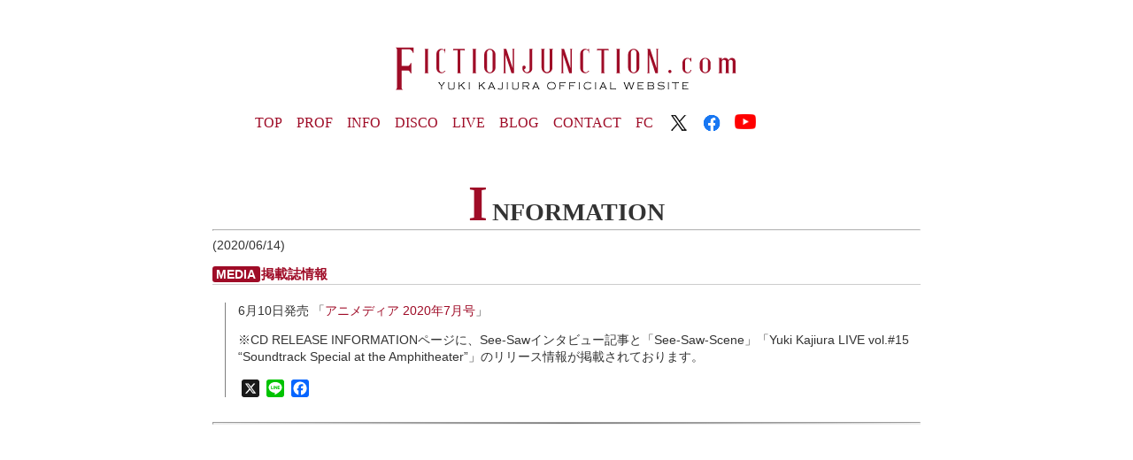

--- FILE ---
content_type: text/html; charset=UTF-8
request_url: https://fictionjunction.com/information/5726/
body_size: 12246
content:
<!-- header -->
﻿<!DOCTYPE html>
<html lang="ja">
	<head>
		<meta charset="UTF-8">
		<title>掲載誌情報 - FictionJunctionFictionJunction</title>
		<link rel="shortcut icon" href="https://fictionjunction.com/FJWP/wp-content/themes/FJwebsite/images/favicon.ico">
		<link rel="stylesheet" href="https://fictionjunction.com/FJWP/wp-content/themes/FJwebsite/style.css" media="screen">
		<link href="https://fonts.googleapis.com/css?family=Josefin+Sans:400,600,700" rel="stylesheet">
				<meta name="description" content="6月10日発売 「アニメディア 2020年7月号」 ※CD RELEASE INFORMATIONページに、See-Sawインタビュー記事と「See-Saw-Scene」「Yuki Kajiura LIVE vol.#15 “Soundtr" />

<!-- WP SiteManager OGP Tags -->
<meta property="og:title" content="掲載誌情報" />
<meta property="og:type" content="article" />
<meta property="og:url" content="https://fictionjunction.com/information/5726" />
<meta property="og:description" content="6月10日発売 「アニメディア 2020年7月号」 ※CD RELEASE INFORMATIONページに、See-Sawインタビュー記事と「See-Saw-Scene」「Yuki Kajiura LIVE vol.#15 “Soundtr" />
<meta property="og:site_name" content="FictionJunction" />

<!-- WP SiteManager Twitter Cards Tags -->
<meta name="twitter:title" content="掲載誌情報" />
<meta name="twitter:url" content="https://fictionjunction.com/information/5726" />
<meta name="twitter:description" content="6月10日発売 「アニメディア 2020年7月号」 ※CD RELEASE INFORMATIONページに、See-Sawインタビュー記事と「See-Saw-Scene」「Yuki Kajiura LIVE vol.#15 “Soundtr" />
<meta name="twitter:card" content="summary" />

		<!-- All in One SEO 4.9.3 - aioseo.com -->
	<meta name="description" content="6月10日発売 「アニメディア 2020年7月号」 ※CD RELEASE INFORMATIONページに、S" />
	<meta name="robots" content="max-image-preview:large" />
	<link rel="canonical" href="https://fictionjunction.com/information/5726" />
	<meta name="generator" content="All in One SEO (AIOSEO) 4.9.3" />
		<meta property="og:locale" content="ja_JP" />
		<meta property="og:site_name" content="FictionJunction - 作曲家 梶浦由記オフィシャルサイト 　FictionJunction.comへようこそ" />
		<meta property="og:type" content="article" />
		<meta property="og:title" content="掲載誌情報 - FictionJunction" />
		<meta property="og:description" content="6月10日発売 「アニメディア 2020年7月号」 ※CD RELEASE INFORMATIONページに、S" />
		<meta property="og:url" content="https://fictionjunction.com/information/5726" />
		<meta property="og:image" content="https://fictionjunction.com/FJWP/wp-content/uploads/2019/04/web-logo_eye.png" />
		<meta property="og:image:secure_url" content="https://fictionjunction.com/FJWP/wp-content/uploads/2019/04/web-logo_eye.png" />
		<meta property="og:image:width" content="1260" />
		<meta property="og:image:height" content="630" />
		<meta property="article:published_time" content="2020-06-13T16:07:30+00:00" />
		<meta property="article:modified_time" content="2020-06-13T16:07:30+00:00" />
		<meta name="twitter:card" content="summary_large_image" />
		<meta name="twitter:title" content="掲載誌情報 - FictionJunction" />
		<meta name="twitter:description" content="6月10日発売 「アニメディア 2020年7月号」 ※CD RELEASE INFORMATIONページに、S" />
		<meta name="twitter:image" content="https://fictionjunction.com/FJWP/wp-content/uploads/2019/04/web-logo_eye.png" />
		<script type="application/ld+json" class="aioseo-schema">
			{"@context":"https:\/\/schema.org","@graph":[{"@type":"BreadcrumbList","@id":"https:\/\/fictionjunction.com\/information\/5726#breadcrumblist","itemListElement":[{"@type":"ListItem","@id":"https:\/\/fictionjunction.com#listItem","position":1,"name":"\u30db\u30fc\u30e0","item":"https:\/\/fictionjunction.com","nextItem":{"@type":"ListItem","@id":"https:\/\/fictionjunction.com\/information\/#listItem","name":"information"}},{"@type":"ListItem","@id":"https:\/\/fictionjunction.com\/information\/#listItem","position":2,"name":"information","item":"https:\/\/fictionjunction.com\/information\/","nextItem":{"@type":"ListItem","@id":"https:\/\/fictionjunction.com\/information\/infotype\/media\/#listItem","name":"MEDIA"},"previousItem":{"@type":"ListItem","@id":"https:\/\/fictionjunction.com#listItem","name":"\u30db\u30fc\u30e0"}},{"@type":"ListItem","@id":"https:\/\/fictionjunction.com\/information\/infotype\/media\/#listItem","position":3,"name":"MEDIA","item":"https:\/\/fictionjunction.com\/information\/infotype\/media\/","nextItem":{"@type":"ListItem","@id":"https:\/\/fictionjunction.com\/information\/5726#listItem","name":"\u63b2\u8f09\u8a8c\u60c5\u5831"},"previousItem":{"@type":"ListItem","@id":"https:\/\/fictionjunction.com\/information\/#listItem","name":"information"}},{"@type":"ListItem","@id":"https:\/\/fictionjunction.com\/information\/5726#listItem","position":4,"name":"\u63b2\u8f09\u8a8c\u60c5\u5831","previousItem":{"@type":"ListItem","@id":"https:\/\/fictionjunction.com\/information\/infotype\/media\/#listItem","name":"MEDIA"}}]},{"@type":"Organization","@id":"https:\/\/fictionjunction.com\/#organization","name":"FictionJunction","description":"\u4f5c\u66f2\u5bb6 \u68b6\u6d66\u7531\u8a18\u30aa\u30d5\u30a3\u30b7\u30e3\u30eb\u30b5\u30a4\u30c8 \u3000FictionJunction.com\u3078\u3088\u3046\u3053\u305d","url":"https:\/\/fictionjunction.com\/","logo":{"@type":"ImageObject","url":"https:\/\/fictionjunction.com\/FJWP\/wp-content\/uploads\/2020\/08\/FJM-banner.png","@id":"https:\/\/fictionjunction.com\/information\/5726\/#organizationLogo","width":600,"height":160},"image":{"@id":"https:\/\/fictionjunction.com\/information\/5726\/#organizationLogo"}},{"@type":"WebPage","@id":"https:\/\/fictionjunction.com\/information\/5726#webpage","url":"https:\/\/fictionjunction.com\/information\/5726","name":"\u63b2\u8f09\u8a8c\u60c5\u5831 - FictionJunction","description":"6\u670810\u65e5\u767a\u58f2 \u300c\u30a2\u30cb\u30e1\u30c7\u30a3\u30a2 2020\u5e747\u6708\u53f7\u300d \u203bCD RELEASE INFORMATION\u30da\u30fc\u30b8\u306b\u3001S","inLanguage":"ja","isPartOf":{"@id":"https:\/\/fictionjunction.com\/#website"},"breadcrumb":{"@id":"https:\/\/fictionjunction.com\/information\/5726#breadcrumblist"},"datePublished":"2020-06-14T01:07:30+09:00","dateModified":"2020-06-14T01:07:30+09:00"},{"@type":"WebSite","@id":"https:\/\/fictionjunction.com\/#website","url":"https:\/\/fictionjunction.com\/","name":"FictionJunction","description":"\u4f5c\u66f2\u5bb6 \u68b6\u6d66\u7531\u8a18\u30aa\u30d5\u30a3\u30b7\u30e3\u30eb\u30b5\u30a4\u30c8 \u3000FictionJunction.com\u3078\u3088\u3046\u3053\u305d","inLanguage":"ja","publisher":{"@id":"https:\/\/fictionjunction.com\/#organization"}}]}
		</script>
		<!-- All in One SEO -->

<link rel='dns-prefetch' href='//webfonts.xserver.jp' />
<link rel='dns-prefetch' href='//static.addtoany.com' />
<link rel="alternate" title="oEmbed (JSON)" type="application/json+oembed" href="https://fictionjunction.com/wp-json/oembed/1.0/embed?url=https%3A%2F%2Ffictionjunction.com%2Finformation%2F5726" />
<link rel="alternate" title="oEmbed (XML)" type="text/xml+oembed" href="https://fictionjunction.com/wp-json/oembed/1.0/embed?url=https%3A%2F%2Ffictionjunction.com%2Finformation%2F5726&#038;format=xml" />
<style id='wp-img-auto-sizes-contain-inline-css' type='text/css'>
img:is([sizes=auto i],[sizes^="auto," i]){contain-intrinsic-size:3000px 1500px}
/*# sourceURL=wp-img-auto-sizes-contain-inline-css */
</style>
<link rel='stylesheet' id='wpcfs-form-css' href='https://fictionjunction.com/FJWP/wp-content/plugins/wp-custom-fields-search/templates/form.css?ver=6.9' type='text/css' media='all' />
<style id='wp-emoji-styles-inline-css' type='text/css'>

	img.wp-smiley, img.emoji {
		display: inline !important;
		border: none !important;
		box-shadow: none !important;
		height: 1em !important;
		width: 1em !important;
		margin: 0 0.07em !important;
		vertical-align: -0.1em !important;
		background: none !important;
		padding: 0 !important;
	}
/*# sourceURL=wp-emoji-styles-inline-css */
</style>
<link rel='stylesheet' id='wp-block-library-css' href='https://fictionjunction.com/FJWP/wp-includes/css/dist/block-library/style.min.css?ver=6.9' type='text/css' media='all' />
<style id='global-styles-inline-css' type='text/css'>
:root{--wp--preset--aspect-ratio--square: 1;--wp--preset--aspect-ratio--4-3: 4/3;--wp--preset--aspect-ratio--3-4: 3/4;--wp--preset--aspect-ratio--3-2: 3/2;--wp--preset--aspect-ratio--2-3: 2/3;--wp--preset--aspect-ratio--16-9: 16/9;--wp--preset--aspect-ratio--9-16: 9/16;--wp--preset--color--black: #000000;--wp--preset--color--cyan-bluish-gray: #abb8c3;--wp--preset--color--white: #ffffff;--wp--preset--color--pale-pink: #f78da7;--wp--preset--color--vivid-red: #cf2e2e;--wp--preset--color--luminous-vivid-orange: #ff6900;--wp--preset--color--luminous-vivid-amber: #fcb900;--wp--preset--color--light-green-cyan: #7bdcb5;--wp--preset--color--vivid-green-cyan: #00d084;--wp--preset--color--pale-cyan-blue: #8ed1fc;--wp--preset--color--vivid-cyan-blue: #0693e3;--wp--preset--color--vivid-purple: #9b51e0;--wp--preset--gradient--vivid-cyan-blue-to-vivid-purple: linear-gradient(135deg,rgb(6,147,227) 0%,rgb(155,81,224) 100%);--wp--preset--gradient--light-green-cyan-to-vivid-green-cyan: linear-gradient(135deg,rgb(122,220,180) 0%,rgb(0,208,130) 100%);--wp--preset--gradient--luminous-vivid-amber-to-luminous-vivid-orange: linear-gradient(135deg,rgb(252,185,0) 0%,rgb(255,105,0) 100%);--wp--preset--gradient--luminous-vivid-orange-to-vivid-red: linear-gradient(135deg,rgb(255,105,0) 0%,rgb(207,46,46) 100%);--wp--preset--gradient--very-light-gray-to-cyan-bluish-gray: linear-gradient(135deg,rgb(238,238,238) 0%,rgb(169,184,195) 100%);--wp--preset--gradient--cool-to-warm-spectrum: linear-gradient(135deg,rgb(74,234,220) 0%,rgb(151,120,209) 20%,rgb(207,42,186) 40%,rgb(238,44,130) 60%,rgb(251,105,98) 80%,rgb(254,248,76) 100%);--wp--preset--gradient--blush-light-purple: linear-gradient(135deg,rgb(255,206,236) 0%,rgb(152,150,240) 100%);--wp--preset--gradient--blush-bordeaux: linear-gradient(135deg,rgb(254,205,165) 0%,rgb(254,45,45) 50%,rgb(107,0,62) 100%);--wp--preset--gradient--luminous-dusk: linear-gradient(135deg,rgb(255,203,112) 0%,rgb(199,81,192) 50%,rgb(65,88,208) 100%);--wp--preset--gradient--pale-ocean: linear-gradient(135deg,rgb(255,245,203) 0%,rgb(182,227,212) 50%,rgb(51,167,181) 100%);--wp--preset--gradient--electric-grass: linear-gradient(135deg,rgb(202,248,128) 0%,rgb(113,206,126) 100%);--wp--preset--gradient--midnight: linear-gradient(135deg,rgb(2,3,129) 0%,rgb(40,116,252) 100%);--wp--preset--font-size--small: 13px;--wp--preset--font-size--medium: 20px;--wp--preset--font-size--large: 36px;--wp--preset--font-size--x-large: 42px;--wp--preset--spacing--20: 0.44rem;--wp--preset--spacing--30: 0.67rem;--wp--preset--spacing--40: 1rem;--wp--preset--spacing--50: 1.5rem;--wp--preset--spacing--60: 2.25rem;--wp--preset--spacing--70: 3.38rem;--wp--preset--spacing--80: 5.06rem;--wp--preset--shadow--natural: 6px 6px 9px rgba(0, 0, 0, 0.2);--wp--preset--shadow--deep: 12px 12px 50px rgba(0, 0, 0, 0.4);--wp--preset--shadow--sharp: 6px 6px 0px rgba(0, 0, 0, 0.2);--wp--preset--shadow--outlined: 6px 6px 0px -3px rgb(255, 255, 255), 6px 6px rgb(0, 0, 0);--wp--preset--shadow--crisp: 6px 6px 0px rgb(0, 0, 0);}:where(.is-layout-flex){gap: 0.5em;}:where(.is-layout-grid){gap: 0.5em;}body .is-layout-flex{display: flex;}.is-layout-flex{flex-wrap: wrap;align-items: center;}.is-layout-flex > :is(*, div){margin: 0;}body .is-layout-grid{display: grid;}.is-layout-grid > :is(*, div){margin: 0;}:where(.wp-block-columns.is-layout-flex){gap: 2em;}:where(.wp-block-columns.is-layout-grid){gap: 2em;}:where(.wp-block-post-template.is-layout-flex){gap: 1.25em;}:where(.wp-block-post-template.is-layout-grid){gap: 1.25em;}.has-black-color{color: var(--wp--preset--color--black) !important;}.has-cyan-bluish-gray-color{color: var(--wp--preset--color--cyan-bluish-gray) !important;}.has-white-color{color: var(--wp--preset--color--white) !important;}.has-pale-pink-color{color: var(--wp--preset--color--pale-pink) !important;}.has-vivid-red-color{color: var(--wp--preset--color--vivid-red) !important;}.has-luminous-vivid-orange-color{color: var(--wp--preset--color--luminous-vivid-orange) !important;}.has-luminous-vivid-amber-color{color: var(--wp--preset--color--luminous-vivid-amber) !important;}.has-light-green-cyan-color{color: var(--wp--preset--color--light-green-cyan) !important;}.has-vivid-green-cyan-color{color: var(--wp--preset--color--vivid-green-cyan) !important;}.has-pale-cyan-blue-color{color: var(--wp--preset--color--pale-cyan-blue) !important;}.has-vivid-cyan-blue-color{color: var(--wp--preset--color--vivid-cyan-blue) !important;}.has-vivid-purple-color{color: var(--wp--preset--color--vivid-purple) !important;}.has-black-background-color{background-color: var(--wp--preset--color--black) !important;}.has-cyan-bluish-gray-background-color{background-color: var(--wp--preset--color--cyan-bluish-gray) !important;}.has-white-background-color{background-color: var(--wp--preset--color--white) !important;}.has-pale-pink-background-color{background-color: var(--wp--preset--color--pale-pink) !important;}.has-vivid-red-background-color{background-color: var(--wp--preset--color--vivid-red) !important;}.has-luminous-vivid-orange-background-color{background-color: var(--wp--preset--color--luminous-vivid-orange) !important;}.has-luminous-vivid-amber-background-color{background-color: var(--wp--preset--color--luminous-vivid-amber) !important;}.has-light-green-cyan-background-color{background-color: var(--wp--preset--color--light-green-cyan) !important;}.has-vivid-green-cyan-background-color{background-color: var(--wp--preset--color--vivid-green-cyan) !important;}.has-pale-cyan-blue-background-color{background-color: var(--wp--preset--color--pale-cyan-blue) !important;}.has-vivid-cyan-blue-background-color{background-color: var(--wp--preset--color--vivid-cyan-blue) !important;}.has-vivid-purple-background-color{background-color: var(--wp--preset--color--vivid-purple) !important;}.has-black-border-color{border-color: var(--wp--preset--color--black) !important;}.has-cyan-bluish-gray-border-color{border-color: var(--wp--preset--color--cyan-bluish-gray) !important;}.has-white-border-color{border-color: var(--wp--preset--color--white) !important;}.has-pale-pink-border-color{border-color: var(--wp--preset--color--pale-pink) !important;}.has-vivid-red-border-color{border-color: var(--wp--preset--color--vivid-red) !important;}.has-luminous-vivid-orange-border-color{border-color: var(--wp--preset--color--luminous-vivid-orange) !important;}.has-luminous-vivid-amber-border-color{border-color: var(--wp--preset--color--luminous-vivid-amber) !important;}.has-light-green-cyan-border-color{border-color: var(--wp--preset--color--light-green-cyan) !important;}.has-vivid-green-cyan-border-color{border-color: var(--wp--preset--color--vivid-green-cyan) !important;}.has-pale-cyan-blue-border-color{border-color: var(--wp--preset--color--pale-cyan-blue) !important;}.has-vivid-cyan-blue-border-color{border-color: var(--wp--preset--color--vivid-cyan-blue) !important;}.has-vivid-purple-border-color{border-color: var(--wp--preset--color--vivid-purple) !important;}.has-vivid-cyan-blue-to-vivid-purple-gradient-background{background: var(--wp--preset--gradient--vivid-cyan-blue-to-vivid-purple) !important;}.has-light-green-cyan-to-vivid-green-cyan-gradient-background{background: var(--wp--preset--gradient--light-green-cyan-to-vivid-green-cyan) !important;}.has-luminous-vivid-amber-to-luminous-vivid-orange-gradient-background{background: var(--wp--preset--gradient--luminous-vivid-amber-to-luminous-vivid-orange) !important;}.has-luminous-vivid-orange-to-vivid-red-gradient-background{background: var(--wp--preset--gradient--luminous-vivid-orange-to-vivid-red) !important;}.has-very-light-gray-to-cyan-bluish-gray-gradient-background{background: var(--wp--preset--gradient--very-light-gray-to-cyan-bluish-gray) !important;}.has-cool-to-warm-spectrum-gradient-background{background: var(--wp--preset--gradient--cool-to-warm-spectrum) !important;}.has-blush-light-purple-gradient-background{background: var(--wp--preset--gradient--blush-light-purple) !important;}.has-blush-bordeaux-gradient-background{background: var(--wp--preset--gradient--blush-bordeaux) !important;}.has-luminous-dusk-gradient-background{background: var(--wp--preset--gradient--luminous-dusk) !important;}.has-pale-ocean-gradient-background{background: var(--wp--preset--gradient--pale-ocean) !important;}.has-electric-grass-gradient-background{background: var(--wp--preset--gradient--electric-grass) !important;}.has-midnight-gradient-background{background: var(--wp--preset--gradient--midnight) !important;}.has-small-font-size{font-size: var(--wp--preset--font-size--small) !important;}.has-medium-font-size{font-size: var(--wp--preset--font-size--medium) !important;}.has-large-font-size{font-size: var(--wp--preset--font-size--large) !important;}.has-x-large-font-size{font-size: var(--wp--preset--font-size--x-large) !important;}
/*# sourceURL=global-styles-inline-css */
</style>

<style id='classic-theme-styles-inline-css' type='text/css'>
/*! This file is auto-generated */
.wp-block-button__link{color:#fff;background-color:#32373c;border-radius:9999px;box-shadow:none;text-decoration:none;padding:calc(.667em + 2px) calc(1.333em + 2px);font-size:1.125em}.wp-block-file__button{background:#32373c;color:#fff;text-decoration:none}
/*# sourceURL=/wp-includes/css/classic-themes.min.css */
</style>
<link rel='stylesheet' id='wp-components-css' href='https://fictionjunction.com/FJWP/wp-includes/css/dist/components/style.min.css?ver=6.9' type='text/css' media='all' />
<link rel='stylesheet' id='wp-preferences-css' href='https://fictionjunction.com/FJWP/wp-includes/css/dist/preferences/style.min.css?ver=6.9' type='text/css' media='all' />
<link rel='stylesheet' id='wp-block-editor-css' href='https://fictionjunction.com/FJWP/wp-includes/css/dist/block-editor/style.min.css?ver=6.9' type='text/css' media='all' />
<link rel='stylesheet' id='popup-maker-block-library-style-css' href='https://fictionjunction.com/FJWP/wp-content/plugins/popup-maker/dist/packages/block-library-style.css?ver=dbea705cfafe089d65f1' type='text/css' media='all' />
<link rel='stylesheet' id='searchandfilter-css' href='https://fictionjunction.com/FJWP/wp-content/plugins/search-filter/style.css?ver=1' type='text/css' media='all' />
<link rel='stylesheet' id='simple-spoiler-style-css' href='https://fictionjunction.com/FJWP/wp-content/plugins/simple-spoiler/css/simple-spoiler.min.css?ver=1.5' type='text/css' media='all' />
<link rel='stylesheet' id='hamburger.css-css' href='https://fictionjunction.com/FJWP/wp-content/plugins/wp-responsive-menu/assets/css/wpr-hamburger.css?ver=3.2.1' type='text/css' media='all' />
<link rel='stylesheet' id='wprmenu.css-css' href='https://fictionjunction.com/FJWP/wp-content/plugins/wp-responsive-menu/assets/css/wprmenu.css?ver=3.2.1' type='text/css' media='all' />
<style id='wprmenu.css-inline-css' type='text/css'>
@media only screen and ( max-width: 768px ) {html body div.wprm-wrapper {overflow: scroll;}html body div.wprm-overlay{ background: rgb(0,0,0) }#mg-wprm-wrap ul li {border-top: solid 1px rgba(255,255,255,0.05);border-bottom: solid 1px rgba(255,255,255,0.05);}#wprmenu_bar {background-image: url();background-size: cover ;background-repeat: repeat;}#wprmenu_bar {background-color: #c96a6a;}html body div#mg-wprm-wrap .wpr_submit .icon.icon-search {color: #ffffff;}#wprmenu_bar .menu_title,#wprmenu_bar .wprmenu_icon_menu,#wprmenu_bar .menu_title a {color: #ffffff;}#wprmenu_bar .menu_title a {font-size: 20px;font-weight: ;}#mg-wprm-wrap li.menu-item a {font-size: 15px;text-transform: ;font-weight: ;}#mg-wprm-wrap li.menu-item-has-children ul.sub-menu a {font-size: 15px;text-transform: ;font-weight: ;}#mg-wprm-wrap li.current-menu-item > a {background: #c96a6a;}#mg-wprm-wrap li.current-menu-item > a,#mg-wprm-wrap li.current-menu-item span.wprmenu_icon{color: #ffffff !important;}#mg-wprm-wrap {background-color: #c96a6a;}.cbp-spmenu-push-toright,.cbp-spmenu-push-toright .mm-slideout {left: 40% ;}.cbp-spmenu-push-toleft {left: -40% ;}#mg-wprm-wrap.cbp-spmenu-right,#mg-wprm-wrap.cbp-spmenu-left,#mg-wprm-wrap.cbp-spmenu-right.custom,#mg-wprm-wrap.cbp-spmenu-left.custom,.cbp-spmenu-vertical {width: 40%;max-width: 400px;}#mg-wprm-wrap ul#wprmenu_menu_ul li.menu-item a,div#mg-wprm-wrap ul li span.wprmenu_icon {color: #ffffff;}#mg-wprm-wrap ul#wprmenu_menu_ul li.menu-item:valid ~ a{color: #ffffff;}#mg-wprm-wrap ul#wprmenu_menu_ul li.menu-item a:hover {background: #c96a6a;color: #ffffff !important;}div#mg-wprm-wrap ul>li:hover>span.wprmenu_icon {color: #ffffff !important;}.wprmenu_bar .hamburger-inner,.wprmenu_bar .hamburger-inner::before,.wprmenu_bar .hamburger-inner::after {background: #ffffff;}.wprmenu_bar .hamburger:hover .hamburger-inner,.wprmenu_bar .hamburger:hover .hamburger-inner::before,.wprmenu_bar .hamburger:hover .hamburger-inner::after {background: #ffffff;}#wprmenu_menu.left {width:40%;left: -40%;right: auto;}#wprmenu_menu.right {width:40%;right: -40%;left: auto;}.wprmenu_bar .hamburger {float: right;}.wprmenu_bar #custom_menu_icon.hamburger {top: px;right: 0px;float: right;background-color: #cccccc;}html body div#wprmenu_bar {height : 42px;}#mg-wprm-wrap.cbp-spmenu-left,#mg-wprm-wrap.cbp-spmenu-right,#mg-widgetmenu-wrap.cbp-spmenu-widget-left,#mg-widgetmenu-wrap.cbp-spmenu-widget-right {top: 42px !important;}.wpr_custom_menu #custom_menu_icon {display: block;}html { padding-top: 42px !important; }#wprmenu_bar,#mg-wprm-wrap { display: block; }div#wpadminbar { position: fixed; }}
/*# sourceURL=wprmenu.css-inline-css */
</style>
<link rel='stylesheet' id='wpr_icons-css' href='https://fictionjunction.com/FJWP/wp-content/plugins/wp-responsive-menu/inc/assets/icons/wpr-icons.css?ver=3.2.1' type='text/css' media='all' />
<link rel='stylesheet' id='wp-mcm-styles-css' href='https://fictionjunction.com/FJWP/wp-content/plugins/wp-media-category-management/css/wp-mcm-styles.css?ver=2.5.0.1' type='text/css' media='all' />
<link rel='stylesheet' id='fancybox-css' href='https://fictionjunction.com/FJWP/wp-content/plugins/easy-fancybox/fancybox/1.5.4/jquery.fancybox.min.css?ver=6.9' type='text/css' media='screen' />
<style id='fancybox-inline-css' type='text/css'>
#fancybox-outer{background:#ffffff}#fancybox-content{background:#ffffff;border-color:#ffffff;color:#000000;}#fancybox-title,#fancybox-title-float-main{color:#fff}
/*# sourceURL=fancybox-inline-css */
</style>
<link rel='stylesheet' id='wp-pagenavi-css' href='https://fictionjunction.com/FJWP/wp-content/plugins/wp-pagenavi/pagenavi-css.css?ver=2.70' type='text/css' media='all' />
<link rel='stylesheet' id='addtoany-css' href='https://fictionjunction.com/FJWP/wp-content/plugins/add-to-any/addtoany.min.css?ver=1.16' type='text/css' media='all' />
<script type="text/javascript" src="https://fictionjunction.com/FJWP/wp-includes/js/jquery/jquery.min.js?ver=3.7.1" id="jquery-core-js"></script>
<script type="text/javascript" src="https://fictionjunction.com/FJWP/wp-includes/js/jquery/jquery-migrate.min.js?ver=3.4.1" id="jquery-migrate-js"></script>
<script type="text/javascript" src="//webfonts.xserver.jp/js/xserverv3.js?fadein=0&amp;ver=2.0.9" id="typesquare_std-js"></script>
<script type="text/javascript" id="addtoany-core-js-before">
/* <![CDATA[ */
window.a2a_config=window.a2a_config||{};a2a_config.callbacks=[];a2a_config.overlays=[];a2a_config.templates={};a2a_localize = {
	Share: "共有",
	Save: "ブックマーク",
	Subscribe: "購読",
	Email: "メール",
	Bookmark: "ブックマーク",
	ShowAll: "すべて表示する",
	ShowLess: "小さく表示する",
	FindServices: "サービスを探す",
	FindAnyServiceToAddTo: "追加するサービスを今すぐ探す",
	PoweredBy: "Powered by",
	ShareViaEmail: "メールでシェアする",
	SubscribeViaEmail: "メールで購読する",
	BookmarkInYourBrowser: "ブラウザにブックマーク",
	BookmarkInstructions: "このページをブックマークするには、 Ctrl+D または \u2318+D を押下。",
	AddToYourFavorites: "お気に入りに追加",
	SendFromWebOrProgram: "任意のメールアドレスまたはメールプログラムから送信",
	EmailProgram: "メールプログラム",
	More: "詳細&#8230;",
	ThanksForSharing: "共有ありがとうございます !",
	ThanksForFollowing: "フォローありがとうございます !"
};


//# sourceURL=addtoany-core-js-before
/* ]]> */
</script>
<script type="text/javascript" defer src="https://static.addtoany.com/menu/page.js" id="addtoany-core-js"></script>
<script type="text/javascript" defer src="https://fictionjunction.com/FJWP/wp-content/plugins/add-to-any/addtoany.min.js?ver=1.1" id="addtoany-jquery-js"></script>
<script type="text/javascript" src="https://fictionjunction.com/FJWP/wp-content/plugins/wp-responsive-menu/assets/js/modernizr.custom.js?ver=3.2.1" id="modernizr-js"></script>
<script type="text/javascript" src="https://fictionjunction.com/FJWP/wp-content/plugins/wp-responsive-menu/assets/js/touchSwipe.js?ver=3.2.1" id="touchSwipe-js"></script>
<script type="text/javascript" id="wprmenu.js-js-extra">
/* <![CDATA[ */
var wprmenu = {"zooming":"","from_width":"768","push_width":"400","menu_width":"40","parent_click":"","swipe":"","enable_overlay":"1","wprmenuDemoId":""};
//# sourceURL=wprmenu.js-js-extra
/* ]]> */
</script>
<script type="text/javascript" src="https://fictionjunction.com/FJWP/wp-content/plugins/wp-responsive-menu/assets/js/wprmenu.js?ver=3.2.1" id="wprmenu.js-js"></script>
<link rel="https://api.w.org/" href="https://fictionjunction.com/wp-json/" /><link rel="EditURI" type="application/rsd+xml" title="RSD" href="https://fictionjunction.com/FJWP/xmlrpc.php?rsd" />
<meta name="generator" content="WordPress 6.9" />
<link rel='shortlink' href='https://fictionjunction.com/?p=5726' />
<style type="text/css">
		.spoiler-head {
			background: #f1f1f1;
			border: 1px solid #dddddd;
		}
		.spoiler-body {
			background: #fbfbfb;
			border-width: 0 1px 1px 1px;
			border-style: solid;
			border-color: #dddddd;
		}
	</style>                <script>
                    var ajaxUrl = 'https://fictionjunction.com/FJWP/wp-admin/admin-ajax.php';
                </script>
        <link rel="icon" href="https://fictionjunction.com/FJWP/wp-content/uploads/2023/03/cropped-icon_parade-32x32.jpeg" sizes="32x32" />
<link rel="icon" href="https://fictionjunction.com/FJWP/wp-content/uploads/2023/03/cropped-icon_parade-192x192.jpeg" sizes="192x192" />
<link rel="apple-touch-icon" href="https://fictionjunction.com/FJWP/wp-content/uploads/2023/03/cropped-icon_parade-180x180.jpeg" />
<meta name="msapplication-TileImage" content="https://fictionjunction.com/FJWP/wp-content/uploads/2023/03/cropped-icon_parade-270x270.jpeg" />
<style id="sccss">/* カスタム CSS をここに入力してください */
h1 {
  position: relative;
  text-align: center;
}
h1 span {
  position: relative;
  z-index: 2;
  display: inline-block;
  margin: 0 4em;
  padding: 0 1em;
  background-color: #fff;
  text-align: left;
}
h1::before {
  position: absolute;
  top: 50%;
  z-index: 1;
  content: '';
  display: block;
  width: 100%;
  height: 1px;
  background: #ccc;
  background: -webkit-linear-gradient(-45deg, transparent, #ccc 10%, #ccc 90%, transparent);
  background: linear-gradient(-45deg, transparent, #ccc 10%, #ccc 90%, transparent);
}</style>	<!-- ビューポートの設定 -->
	<meta name="viewport" content="width=device-width, initial-scale=1.0, maximum-scale=1.0, minimum-scale=1.0">
	<script type="text/javascript" src="https://code.jquery.com/jquery-1.9.1.js"></script>

<link rel="shortcut icon" href="https://fictionjunction.com/FJWP/wp-content/uploads/2019/03/favicon.ico">
	</head>

	<body data-rsssl=1 class="wp-singular information-template-default single single-information postid-5726 wp-theme-FJwebsite">
<!-- header -->
	<div id="header-fixed" class="clearfix">
		<div id="header">


			<div class="logo">
				<a href="https://fictionjunction.com/" rel="home"><img src="https://fictionjunction.com/FJWP/wp-content/uploads/2019/04/web-logo_r.png" alt="fictionjunction.com"></a>
			</div>


	<!-- Navigation -->
				<div class="menu-header-container"><ul id="menu-header" class="menu"><li><a href="https://fictionjunction.com">TOP</a></li>
<li><a href="https://fictionjunction.com/profile2/">PROF</a></li>
<li><a href="https://fictionjunction.com/information/">INFO</a></li>
<li><a href="https://fictionjunction.com/discography/">DISCO</a></li>
<li><a href="https://fictionjunction.com/live/">LIVE</a></li>
<li><a href="#">BLOG</a>
<ul class="sub-menu">
	<li><a href="https://fictionjunction.com/category/blog/">BLOG</a></li>
	<li><a target="_blank" href="http://www2c.biglobe.ne.jp/~yuki_k/cgi/diary/kd_diary.html">PAST DIARY</a></li>
</ul>
</li>
<li><a href="https://fictionjunction.com/contact/">CONTACT</a></li>
<li><a target="_blank" href="https://fictionjunctionstation.com/">FC</a></li>
<li><a target="_blank" href="https://twitter.com/Fion0806"><img src="https://fictionjunction.com/FJWP/wp-content/uploads/2023/01/twitter_32.png" width="24" alt="Twitter"></a></li>
<li><a target="_blank" href="https://www.facebook.com/profile.php?id=100001583365922"><img src="https://fictionjunction.com/FJWP/wp-content/uploads/2023/01/f_logo_RGB-Blue_58.png" width="20" alt="Facebook"></a></li>
<li><a target="_blank" href="https://www.youtube.com/@YukiKajiura_official"><img src="https://fictionjunction.com/FJWP/wp-content/uploads/2023/01/youtube_20.png" width="24" alt="Youtube"></a></li>
</ul></div>	<!-- /Navigation -->

		</div>
	</div>
<!-- /menu -->
	<div id="container">
<!-- /header -->
	<div id="main">
		<h2 class="pagetitle">INFORMATION</h2>
		<hr class="bar2">

			<!-- main -->

			
				<time>(2020/06/14)</time>

				<p><h4><span class="infolabel">
						MEDIA					</span>
					<a href="https://fictionjunction.com/information/5726" title="掲載誌情報">
						掲載誌情報</a>
				</h4></p>
				<div id="content">
					<p>6月10日発売 「<a href="https://www.fujisan.co.jp/product/87/" target="_blank" rel="noopener noreferrer">アニメディア 2020年7月号</a>」</p>
<p>※CD RELEASE INFORMATIONページに、See-Sawインタビュー記事と「See-Saw-Scene」「Yuki Kajiura LIVE vol.#15 “Soundtrack Special at the Amphitheater”」のリリース情報が掲載されております。</p>
<div class="addtoany_share_save_container addtoany_content addtoany_content_bottom"><div class="a2a_kit a2a_kit_size_20 addtoany_list" data-a2a-url="https://fictionjunction.com/information/5726" data-a2a-title="掲載誌情報"><a class="a2a_button_x" href="https://www.addtoany.com/add_to/x?linkurl=https%3A%2F%2Ffictionjunction.com%2Finformation%2F5726&amp;linkname=%E6%8E%B2%E8%BC%89%E8%AA%8C%E6%83%85%E5%A0%B1" title="X" rel="nofollow noopener" target="_blank"></a><a class="a2a_button_line" href="https://www.addtoany.com/add_to/line?linkurl=https%3A%2F%2Ffictionjunction.com%2Finformation%2F5726&amp;linkname=%E6%8E%B2%E8%BC%89%E8%AA%8C%E6%83%85%E5%A0%B1" title="Line" rel="nofollow noopener" target="_blank"></a><a class="a2a_button_facebook" href="https://www.addtoany.com/add_to/facebook?linkurl=https%3A%2F%2Ffictionjunction.com%2Finformation%2F5726&amp;linkname=%E6%8E%B2%E8%BC%89%E8%AA%8C%E6%83%85%E5%A0%B1" title="Facebook" rel="nofollow noopener" target="_blank"></a></div></div>				</div>
				<hr class="bar1">

		
		</div>
		<!-- /main /container -->

		﻿	<script type="speculationrules">
{"prefetch":[{"source":"document","where":{"and":[{"href_matches":"/*"},{"not":{"href_matches":["/FJWP/wp-*.php","/FJWP/wp-admin/*","/FJWP/wp-content/uploads/*","/FJWP/wp-content/*","/FJWP/wp-content/plugins/*","/FJWP/wp-content/themes/FJwebsite/*","/*\\?(.+)"]}},{"not":{"selector_matches":"a[rel~=\"nofollow\"]"}},{"not":{"selector_matches":".no-prefetch, .no-prefetch a"}}]},"eagerness":"conservative"}]}
</script>
<script type="text/javascript">var jalwCurrentPost={month:"06",year:"2020"};</script>
			<div class="wprm-wrapper">
        
        <!-- Overlay Starts here -->
			 			   <div class="wprm-overlay"></div>
			         <!-- Overlay Ends here -->
			
			         <div id="wprmenu_bar" class="wprmenu_bar bodyslide right">
  <div class="hamburger hamburger--slider">
    <span class="hamburger-box">
      <span class="hamburger-inner"></span>
    </span>
  </div>
  <div class="menu_title">
          <a href="https://fictionjunction.com/"><img class="bar_logo" alt="logo" src="https://fictionjunction.com/FJWP/wp-content/uploads/2019/04/web-logo_r.png"/></a>  </div>
</div>			 
			<div class="cbp-spmenu cbp-spmenu-vertical cbp-spmenu-right default " id="mg-wprm-wrap">
				
				
				<ul id="wprmenu_menu_ul">
  
  <li><a href="https://fictionjunction.com">TOP</a></li>
<li><a href="https://fictionjunction.com/profile2/">PROF</a></li>
<li><a href="https://fictionjunction.com/information/">INFO</a></li>
<li><a href="https://fictionjunction.com/discography/">DISCO</a></li>
<li><a href="https://fictionjunction.com/live/">LIVE</a></li>
<li><a href="#">BLOG</a>
<ul class="sub-menu">
	<li><a href="https://fictionjunction.com/category/blog/">BLOG</a></li>
	<li><a target="_blank" href="http://www2c.biglobe.ne.jp/~yuki_k/cgi/diary/kd_diary.html">PAST DIARY</a></li>
</ul>
</li>
<li><a href="https://fictionjunction.com/contact/">CONTACT</a></li>
<li><a target="_blank" href="https://fictionjunctionstation.com/">FC</a></li>
<li><a target="_blank" href="https://twitter.com/Fion0806"><img src="https://fictionjunction.com/FJWP/wp-content/uploads/2023/01/twitter_32.png" width="24" alt="Twitter"></a></li>
<li><a target="_blank" href="https://www.facebook.com/profile.php?id=100001583365922"><img src="https://fictionjunction.com/FJWP/wp-content/uploads/2023/01/f_logo_RGB-Blue_58.png" width="20" alt="Facebook"></a></li>
<li><a target="_blank" href="https://www.youtube.com/@YukiKajiura_official"><img src="https://fictionjunction.com/FJWP/wp-content/uploads/2023/01/youtube_20.png" width="24" alt="Youtube"></a></li>

     
</ul>
				
				</div>
			</div>
			<script type="text/javascript" src="https://fictionjunction.com/FJWP/wp-includes/js/comment-reply.min.js?ver=6.9" id="comment-reply-js" async="async" data-wp-strategy="async" fetchpriority="low"></script>
<script type="text/javascript" src="https://fictionjunction.com/FJWP/wp-includes/js/dist/hooks.min.js?ver=dd5603f07f9220ed27f1" id="wp-hooks-js"></script>
<script type="text/javascript" src="https://fictionjunction.com/FJWP/wp-includes/js/dist/i18n.min.js?ver=c26c3dc7bed366793375" id="wp-i18n-js"></script>
<script type="text/javascript" id="wp-i18n-js-after">
/* <![CDATA[ */
wp.i18n.setLocaleData( { 'text direction\u0004ltr': [ 'ltr' ] } );
//# sourceURL=wp-i18n-js-after
/* ]]> */
</script>
<script type="text/javascript" src="https://fictionjunction.com/FJWP/wp-content/plugins/contact-form-7/includes/swv/js/index.js?ver=6.1.4" id="swv-js"></script>
<script type="text/javascript" id="contact-form-7-js-translations">
/* <![CDATA[ */
( function( domain, translations ) {
	var localeData = translations.locale_data[ domain ] || translations.locale_data.messages;
	localeData[""].domain = domain;
	wp.i18n.setLocaleData( localeData, domain );
} )( "contact-form-7", {"translation-revision-date":"2025-11-30 08:12:23+0000","generator":"GlotPress\/4.0.3","domain":"messages","locale_data":{"messages":{"":{"domain":"messages","plural-forms":"nplurals=1; plural=0;","lang":"ja_JP"},"This contact form is placed in the wrong place.":["\u3053\u306e\u30b3\u30f3\u30bf\u30af\u30c8\u30d5\u30a9\u30fc\u30e0\u306f\u9593\u9055\u3063\u305f\u4f4d\u7f6e\u306b\u7f6e\u304b\u308c\u3066\u3044\u307e\u3059\u3002"],"Error:":["\u30a8\u30e9\u30fc:"]}},"comment":{"reference":"includes\/js\/index.js"}} );
//# sourceURL=contact-form-7-js-translations
/* ]]> */
</script>
<script type="text/javascript" id="contact-form-7-js-before">
/* <![CDATA[ */
var wpcf7 = {
    "api": {
        "root": "https:\/\/fictionjunction.com\/wp-json\/",
        "namespace": "contact-form-7\/v1"
    }
};
//# sourceURL=contact-form-7-js-before
/* ]]> */
</script>
<script type="text/javascript" src="https://fictionjunction.com/FJWP/wp-content/plugins/contact-form-7/includes/js/index.js?ver=6.1.4" id="contact-form-7-js"></script>
<script type="text/javascript" src="https://fictionjunction.com/FJWP/wp-content/plugins/simple-spoiler/js/simple-spoiler.min.js?ver=1.5" id="simple-spoiler-script-js"></script>
<script type="text/javascript" id="wpfront-scroll-top-js-extra">
/* <![CDATA[ */
var wpfront_scroll_top_data = {"data":{"css":"#wpfront-scroll-top-container{position:fixed;cursor:pointer;z-index:9999;border:none;outline:none;background-color:rgba(0,0,0,0);box-shadow:none;outline-style:none;text-decoration:none;opacity:0;display:none;align-items:center;justify-content:center;margin:0;padding:0}#wpfront-scroll-top-container.show{display:flex;opacity:1}#wpfront-scroll-top-container .sr-only{position:absolute;width:1px;height:1px;padding:0;margin:-1px;overflow:hidden;clip:rect(0,0,0,0);white-space:nowrap;border:0}#wpfront-scroll-top-container .text-holder{padding:3px 10px;-webkit-border-radius:3px;border-radius:3px;-webkit-box-shadow:4px 4px 5px 0px rgba(50,50,50,.5);-moz-box-shadow:4px 4px 5px 0px rgba(50,50,50,.5);box-shadow:4px 4px 5px 0px rgba(50,50,50,.5)}#wpfront-scroll-top-container{right:20px;bottom:20px;}#wpfront-scroll-top-container img{width:auto;height:auto;}#wpfront-scroll-top-container .text-holder{color:#ffffff;background-color:#000000;width:auto;height:auto;;}#wpfront-scroll-top-container .text-holder:hover{background-color:#000000;}#wpfront-scroll-top-container i{color:#000000;}","html":"\u003Cbutton id=\"wpfront-scroll-top-container\" aria-label=\"\" title=\"\" \u003E\u003Cimg src=\"https://fictionjunction.com/FJWP/wp-content/plugins/wpfront-scroll-top/includes/assets/icons/1.png\" alt=\"\" title=\"\"\u003E\u003C/button\u003E","data":{"hide_iframe":false,"button_fade_duration":200,"auto_hide":false,"auto_hide_after":2,"scroll_offset":100,"button_opacity":0.5,"button_action":"top","button_action_element_selector":"","button_action_container_selector":"html, body","button_action_element_offset":0,"scroll_duration":400}}};
//# sourceURL=wpfront-scroll-top-js-extra
/* ]]> */
</script>
<script type="text/javascript" src="https://fictionjunction.com/FJWP/wp-content/plugins/wpfront-scroll-top/includes/assets/wpfront-scroll-top.min.js?ver=3.0.1.09211" id="wpfront-scroll-top-js"></script>
<script type="text/javascript" src="https://fictionjunction.com/FJWP/wp-content/plugins/easy-fancybox/vendor/purify.min.js?ver=6.9" id="fancybox-purify-js"></script>
<script type="text/javascript" id="jquery-fancybox-js-extra">
/* <![CDATA[ */
var efb_i18n = {"close":"Close","next":"Next","prev":"Previous","startSlideshow":"Start slideshow","toggleSize":"Toggle size"};
//# sourceURL=jquery-fancybox-js-extra
/* ]]> */
</script>
<script type="text/javascript" src="https://fictionjunction.com/FJWP/wp-content/plugins/easy-fancybox/fancybox/1.5.4/jquery.fancybox.min.js?ver=6.9" id="jquery-fancybox-js"></script>
<script type="text/javascript" id="jquery-fancybox-js-after">
/* <![CDATA[ */
var fb_timeout, fb_opts={'autoScale':true,'showCloseButton':true,'width':560,'height':340,'margin':20,'pixelRatio':'false','padding':10,'centerOnScroll':false,'enableEscapeButton':true,'speedIn':300,'speedOut':300,'overlayShow':true,'hideOnOverlayClick':true,'overlayColor':'#000','overlayOpacity':0.6,'minViewportWidth':320,'minVpHeight':320,'disableCoreLightbox':'true','enableBlockControls':'true','fancybox_openBlockControls':'true' };
if(typeof easy_fancybox_handler==='undefined'){
var easy_fancybox_handler=function(){
jQuery([".nolightbox","a.wp-block-file__button","a.pin-it-button","a[href*='pinterest.com\/pin\/create']","a[href*='facebook.com\/share']","a[href*='twitter.com\/share']"].join(',')).addClass('nofancybox');
jQuery('a.fancybox-close').on('click',function(e){e.preventDefault();jQuery.fancybox.close()});
/* IMG */
						var unlinkedImageBlocks=jQuery(".wp-block-image > img:not(.nofancybox,figure.nofancybox>img)");
						unlinkedImageBlocks.wrap(function() {
							var href = jQuery( this ).attr( "src" );
							return "<a href='" + href + "'></a>";
						});
var fb_IMG_select=jQuery('a[href*=".jpg" i]:not(.nofancybox,li.nofancybox>a,figure.nofancybox>a),area[href*=".jpg" i]:not(.nofancybox),a[href*=".png" i]:not(.nofancybox,li.nofancybox>a,figure.nofancybox>a),area[href*=".png" i]:not(.nofancybox),a[href*=".webp" i]:not(.nofancybox,li.nofancybox>a,figure.nofancybox>a),area[href*=".webp" i]:not(.nofancybox),a[href*=".jpeg" i]:not(.nofancybox,li.nofancybox>a,figure.nofancybox>a),area[href*=".jpeg" i]:not(.nofancybox)');
fb_IMG_select.addClass('fancybox image');
var fb_IMG_sections=jQuery('.gallery,.wp-block-gallery,.tiled-gallery,.wp-block-jetpack-tiled-gallery,.ngg-galleryoverview,.ngg-imagebrowser,.nextgen_pro_blog_gallery,.nextgen_pro_film,.nextgen_pro_horizontal_filmstrip,.ngg-pro-masonry-wrapper,.ngg-pro-mosaic-container,.nextgen_pro_sidescroll,.nextgen_pro_slideshow,.nextgen_pro_thumbnail_grid,.tiled-gallery');
fb_IMG_sections.each(function(){jQuery(this).find(fb_IMG_select).attr('rel','gallery-'+fb_IMG_sections.index(this));});
jQuery('a.fancybox,area.fancybox,.fancybox>a').each(function(){jQuery(this).fancybox(jQuery.extend(true,{},fb_opts,{'transition':'elastic','transitionIn':'elastic','transitionOut':'elastic','opacity':false,'hideOnContentClick':false,'titleShow':true,'titlePosition':'over','titleFromAlt':true,'showNavArrows':true,'enableKeyboardNav':true,'cyclic':false,'mouseWheel':'true','changeSpeed':250,'changeFade':300}))});
};};
jQuery(easy_fancybox_handler);jQuery(document).on('post-load',easy_fancybox_handler);

//# sourceURL=jquery-fancybox-js-after
/* ]]> */
</script>
<script type="text/javascript" src="https://fictionjunction.com/FJWP/wp-content/plugins/easy-fancybox/vendor/jquery.easing.min.js?ver=1.4.1" id="jquery-easing-js"></script>
<script type="text/javascript" src="https://fictionjunction.com/FJWP/wp-content/plugins/easy-fancybox/vendor/jquery.mousewheel.min.js?ver=3.1.13" id="jquery-mousewheel-js"></script>
<script id="wp-emoji-settings" type="application/json">
{"baseUrl":"https://s.w.org/images/core/emoji/17.0.2/72x72/","ext":".png","svgUrl":"https://s.w.org/images/core/emoji/17.0.2/svg/","svgExt":".svg","source":{"concatemoji":"https://fictionjunction.com/FJWP/wp-includes/js/wp-emoji-release.min.js?ver=6.9"}}
</script>
<script type="module">
/* <![CDATA[ */
/*! This file is auto-generated */
const a=JSON.parse(document.getElementById("wp-emoji-settings").textContent),o=(window._wpemojiSettings=a,"wpEmojiSettingsSupports"),s=["flag","emoji"];function i(e){try{var t={supportTests:e,timestamp:(new Date).valueOf()};sessionStorage.setItem(o,JSON.stringify(t))}catch(e){}}function c(e,t,n){e.clearRect(0,0,e.canvas.width,e.canvas.height),e.fillText(t,0,0);t=new Uint32Array(e.getImageData(0,0,e.canvas.width,e.canvas.height).data);e.clearRect(0,0,e.canvas.width,e.canvas.height),e.fillText(n,0,0);const a=new Uint32Array(e.getImageData(0,0,e.canvas.width,e.canvas.height).data);return t.every((e,t)=>e===a[t])}function p(e,t){e.clearRect(0,0,e.canvas.width,e.canvas.height),e.fillText(t,0,0);var n=e.getImageData(16,16,1,1);for(let e=0;e<n.data.length;e++)if(0!==n.data[e])return!1;return!0}function u(e,t,n,a){switch(t){case"flag":return n(e,"\ud83c\udff3\ufe0f\u200d\u26a7\ufe0f","\ud83c\udff3\ufe0f\u200b\u26a7\ufe0f")?!1:!n(e,"\ud83c\udde8\ud83c\uddf6","\ud83c\udde8\u200b\ud83c\uddf6")&&!n(e,"\ud83c\udff4\udb40\udc67\udb40\udc62\udb40\udc65\udb40\udc6e\udb40\udc67\udb40\udc7f","\ud83c\udff4\u200b\udb40\udc67\u200b\udb40\udc62\u200b\udb40\udc65\u200b\udb40\udc6e\u200b\udb40\udc67\u200b\udb40\udc7f");case"emoji":return!a(e,"\ud83e\u1fac8")}return!1}function f(e,t,n,a){let r;const o=(r="undefined"!=typeof WorkerGlobalScope&&self instanceof WorkerGlobalScope?new OffscreenCanvas(300,150):document.createElement("canvas")).getContext("2d",{willReadFrequently:!0}),s=(o.textBaseline="top",o.font="600 32px Arial",{});return e.forEach(e=>{s[e]=t(o,e,n,a)}),s}function r(e){var t=document.createElement("script");t.src=e,t.defer=!0,document.head.appendChild(t)}a.supports={everything:!0,everythingExceptFlag:!0},new Promise(t=>{let n=function(){try{var e=JSON.parse(sessionStorage.getItem(o));if("object"==typeof e&&"number"==typeof e.timestamp&&(new Date).valueOf()<e.timestamp+604800&&"object"==typeof e.supportTests)return e.supportTests}catch(e){}return null}();if(!n){if("undefined"!=typeof Worker&&"undefined"!=typeof OffscreenCanvas&&"undefined"!=typeof URL&&URL.createObjectURL&&"undefined"!=typeof Blob)try{var e="postMessage("+f.toString()+"("+[JSON.stringify(s),u.toString(),c.toString(),p.toString()].join(",")+"));",a=new Blob([e],{type:"text/javascript"});const r=new Worker(URL.createObjectURL(a),{name:"wpTestEmojiSupports"});return void(r.onmessage=e=>{i(n=e.data),r.terminate(),t(n)})}catch(e){}i(n=f(s,u,c,p))}t(n)}).then(e=>{for(const n in e)a.supports[n]=e[n],a.supports.everything=a.supports.everything&&a.supports[n],"flag"!==n&&(a.supports.everythingExceptFlag=a.supports.everythingExceptFlag&&a.supports[n]);var t;a.supports.everythingExceptFlag=a.supports.everythingExceptFlag&&!a.supports.flag,a.supports.everything||((t=a.source||{}).concatemoji?r(t.concatemoji):t.wpemoji&&t.twemoji&&(r(t.twemoji),r(t.wpemoji)))});
//# sourceURL=https://fictionjunction.com/FJWP/wp-includes/js/wp-emoji-loader.min.js
/* ]]> */
</script>

	<div id="footer">
		<p id="copyright">Copyright &copy; [FictionJunction.com]. All rights Reserved.</p>
	</div>
	</div>
	<!-- /container -->
</body>
</html>
